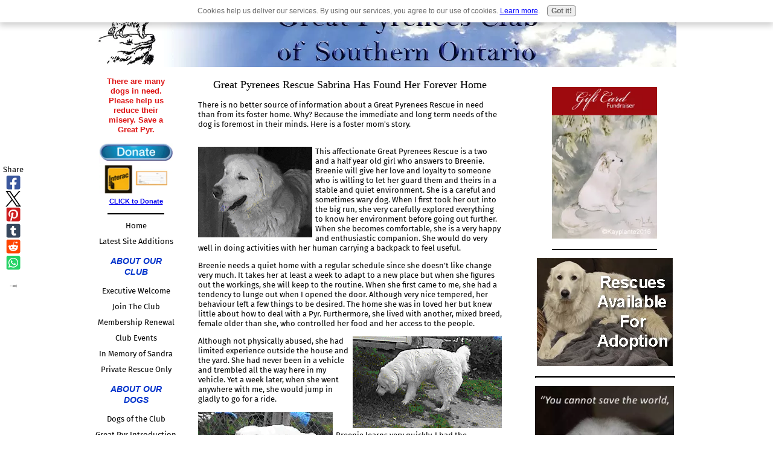

--- FILE ---
content_type: text/html; charset=UTF-8
request_url: https://www.great-pyrenees-club-of-southern-ontario.com/Great-Pyrenees-Rescue-Sabrina.html
body_size: 19315
content:
<!DOCTYPE HTML>
<html>
<head><meta http-equiv="content-type" content="text/html; charset=UTF-8"><title>Successful Great Pyrenees Rescue Story of Sabrina</title><meta name="description" content="We are delighted to share our successful Great Pyrenees Rescue Story of Sabrina.  Great Pyrenees Club of Southern Ontario has another successfully placed Great Pyr Rescue. "><link href="/sd/support-files/A.style.css.pagespeed.cf.6WY775IrNm.css" rel="stylesheet" type="text/css"><meta id="viewport" name="viewport" content="width=device-width, initial-scale=1">
<!-- start: tool_blocks.sbi_html_head -->
<link rel="canonical" href="https://www.great-pyrenees-club-of-southern-ontario.com/Great-Pyrenees-Rescue-Sabrina.html"/>
<link rel="alternate" type="application/rss+xml" title="RSS" href="https://www.great-pyrenees-club-of-southern-ontario.com/great-pyrenees.xml">
<meta property="og:title" content="Successful Great Pyrenees Rescue Story of Sabrina"/>
<meta property="og:description" content="We are delighted to share our successful Great Pyrenees Rescue Story of Sabrina.  Great Pyrenees Club of Southern Ontario has another successfully placed Great Pyr Rescue. "/>
<meta property="og:type" content="article"/>
<meta property="og:url" content="https://www.great-pyrenees-club-of-southern-ontario.com/Great-Pyrenees-Rescue-Sabrina.html"/>
<!-- SD -->
<link rel="stylesheet" type="text/css" href="/fonts/fira-sans/A.400.css.pagespeed.cf.OFvw_DryeW.css">
<link rel="stylesheet" type="text/css" href="/fonts/A.rufina,,_400.css+fira-sans,,_400-italic.css+fira-sans,,_700-italic.css+fira-sans,,_700.css+rufina,,_700.css,Mcc.Uyf9bMcg7E.css.pagespeed.cf.AR_-QeUj-b.css"/>
<script>var https_page=0</script>
<script src="https://www.great-pyrenees-club-of-southern-ontario.com/sd/support-files/gdprcookie.js.pagespeed.jm.LyJeXqoTyT.js" async defer></script><!-- end: tool_blocks.sbi_html_head -->
<!-- start: shared_blocks.80753459#end-of-head -->
<!-- Google Analytics code immediately follows this comment -->
<script>var gaJsHost=(("https:"==document.location.protocol)?"https://ssl.":"http://www.");document.write(unescape("%3Cscript src='"+gaJsHost+"google-analytics.com/ga.js' type='text/javascript'%3E%3C/script%3E"));</script>
<script>try{var pageTracker=_gat._getTracker("UA-13225484-1");pageTracker._trackPageview();}catch(err){}</script>
<!-- End of Google Analytics code -->
<!-- end: shared_blocks.80753459#end-of-head -->
<script>var FIX=FIX||{};FIX.designMode="legacy";</script><script>var MOBILE=MOBILE||{};MOBILE.enabled=true;</script><script>var MOBILE=MOBILE||{};MOBILE.viewMode="full";MOBILE.deviceType="other";MOBILE.userAgent="";if(typeof mobileSandBox!=='undefined'){MOBILE.enabled=true;}MOBILE.hasCookie=function(key,value){var regexp=new RegExp(key+'='+value);return regexp.test(document.cookie);};MOBILE.overwriteViewport=function(){var viewport=document.querySelector("#viewport");if(viewport){viewport.content='';}};MOBILE.checkIfMobile=function(){if(!MOBILE.enabled){MOBILE.enabled=/mobileTrial=1/.test(document.cookie);}MOBILE.userAgent=navigator.userAgent;var androidMobile=(/Android/i.test(MOBILE.userAgent)&&(/Mobile/i.test(MOBILE.userAgent)));if(androidMobile){if((screen.width>1000)&&(screen.height>550)){androidMobile=false;}}if(MOBILE.enabled&&((/iPhone|iPod|BlackBerry/i.test(MOBILE.userAgent)&&(!/iPad/i.test(MOBILE.userAgent)))||androidMobile)){MOBILE.deviceType="mobile";document.documentElement.className+=" m";if(MOBILE.hasCookie("fullView",'true')){document.documentElement.className+=" fullView";MOBILE.viewMode="full";MOBILE.overwriteViewport();}else{document.documentElement.className+=" mobile";MOBILE.viewMode="mobile";}if(MOBILE.userAgent.match(/Android 2/i)){document.documentElement.className+=" android2";}}else{MOBILE.overwriteViewport();}};MOBILE.viewportWidth=function(){var viewportWidth;if(typeof window.innerWidth!="undefined"){viewportWidth=window.innerWidth;}else if(typeof document.documentElement!="undefined"&&typeof document.documentElement.offsetWidth!="undefined"&&document.documentElement.offsetWidth!=0){viewportWidth=document.documentElement.offsetWidth;}else{viewportWidth=document.getElementsByTagName('body')[0].offsetWidth;}return viewportWidth;};MOBILE.destroyAd=function(slot){var ins=document.getElementsByTagName("ins");for(var i=0,insLen=ins.length;i<insLen;i++){var elem=ins[i];if(elem.getAttribute("data-ad-slot")==slot){var parent=elem.parentNode;parent.removeChild(elem);break;}}if(!elem){throw new Error("INS tag with data-ad-slot value "+slot+" is absent in the code");}};MOBILE.updateValues=function(client,slot,width,height){var ins=document.getElementsByTagName("ins");for(var i=0,insLen=ins.length;i<insLen;i++){var elem=ins[i];if(/adsbygoogle/.test(elem.className)){break;}}if(!elem){throw new Error("INS tag with class name 'adsbygoogle' is absent in the code");}elem.style.width=width+'px';elem.style.height=height+'px';elem.setAttribute('data-ad-client',client);elem.setAttribute('data-ad-slot',slot);};MOBILE.checkIfMobile();if(typeof mobileSandBox!=='undefined'){MOBILE.enabled=true;}MOBILE.hasCookie=function(key,value){var regexp=new RegExp(key+'='+value);return regexp.test(document.cookie);};MOBILE.overwriteViewport=function(){var viewport=document.querySelector("#viewport");if(viewport){viewport.content='';}};MOBILE.checkIfMobile=function(){if(!MOBILE.enabled){MOBILE.enabled=/mobileTrial=1/.test(document.cookie);}MOBILE.userAgent=navigator.userAgent;var androidMobile=(/Android/i.test(MOBILE.userAgent)&&(/Mobile/i.test(MOBILE.userAgent)));if(androidMobile){if((screen.width>1000)&&(screen.height>550)){androidMobile=false;}}if(MOBILE.enabled&&((/iPhone|iPod|BlackBerry/i.test(MOBILE.userAgent)&&(!/iPad/i.test(MOBILE.userAgent)))||androidMobile)){MOBILE.deviceType="mobile";document.documentElement.className+=" m";if(MOBILE.hasCookie("fullView",'true')){document.documentElement.className+=" fullView";MOBILE.viewMode="full";MOBILE.overwriteViewport();}else{document.documentElement.className+=" mobile";MOBILE.viewMode="mobile";}if(MOBILE.userAgent.match(/Android 2/i)){document.documentElement.className+=" android2";}}else{MOBILE.overwriteViewport();}};MOBILE.viewportWidth=function(){var viewportWidth;if(typeof window.innerWidth!="undefined"){viewportWidth=window.innerWidth;}else if(typeof document.documentElement!="undefined"&&typeof document.documentElement.offsetWidth!="undefined"&&document.documentElement.offsetWidth!=0){viewportWidth=document.documentElement.offsetWidth;}else{viewportWidth=document.getElementsByTagName('body')[0].offsetWidth;}return viewportWidth;};MOBILE.destroyAd=function(slot){var ins=document.getElementsByTagName("ins");for(var i=0,insLen=ins.length;i<insLen;i++){var elem=ins[i];if(elem.getAttribute("data-ad-slot")==slot){var parent=elem.parentNode;parent.removeChild(elem);break;}}if(!elem){throw new Error("INS tag with data-ad-slot value "+slot+" is absent in the code");}};MOBILE.updateValues=function(client,slot,width,height){var ins=document.getElementsByTagName("ins");for(var i=0,insLen=ins.length;i<insLen;i++){var elem=ins[i];if(/adsbygoogle/.test(elem.className)){break;}}if(!elem){throw new Error("INS tag with class name 'adsbygoogle' is absent in the code");}elem.style.width=width+'px';elem.style.height=height+'px';elem.setAttribute('data-ad-client',client);elem.setAttribute('data-ad-slot',slot);};MOBILE.checkIfMobile();</script></head>
<body>
<div id="PageWrapper">
<div id="Header">
<div class="Liner">
<!-- start: shared_blocks.80753428#top-of-header -->
<!-- end: shared_blocks.80753428#top-of-header -->
<!-- start: shared_blocks.80753354#bottom-of-header -->
<!-- end: shared_blocks.80753354#bottom-of-header -->
</div><!-- end Liner -->
</div><!-- end Header -->
<div id="ContentWrapper">
<div id="ContentColumn">
<div class="Liner">
<!-- start: shared_blocks.80753342#above-h1 -->
<!-- end: shared_blocks.80753342#above-h1 -->
<h2 style="text-align: center">Great Pyrenees Rescue Sabrina Has Found Her Forever Home</h2>
<!-- start: shared_blocks.80753470#below-h1 -->
<!-- end: shared_blocks.80753470#below-h1 -->
<p>There is no better source of information about a Great Pyrenees Rescue in need than from its foster home. Why? Because the immediate and long term needs of the dog is foremost in their minds. Here is a foster mom's story.
<br clear="all"><br clear="all">
<!-- start: shared_blocks.80753455#below-paragraph-1 --><!-- end: shared_blocks.80753455#below-paragraph-1 -->
<div class="ImageBlock ImageBlockLeft"><img src="https://www.great-pyrenees-club-of-southern-ontario.com/images/xSabrina-1.gif.pagespeed.ic.p0kAgeHsEU.webp" width="189" height="150" alt="Great Pyrenees Dog" title="Great Pyrenees Dog" data-pin-media="https://www.great-pyrenees-club-of-southern-ontario.com/images/Sabrina-1.gif" style="width: 189px; height: auto"></div>
<p>This affectionate Great Pyrenees Rescue is a two and a half year old girl who answers to Breenie. Breenie will give her love and loyalty to someone who is willing to let her guard them and theirs in a stable and quiet environment. She is a careful and sometimes wary dog. When I first took her out into the big run, she very carefully explored everything to know her environment before going out further. When she becomes comfortable, she is a very happy and enthusiastic companion. She would do very well in doing activities with her human carrying a backpack to feel useful.
</p><p>Breenie needs a quiet home with a regular schedule since she doesn’t like change very much. It takes her at least a week to adapt to a new place but when she figures out the workings, she will keep to the routine. When she first came to me, she had a tendency to lunge out when I opened the door. Although very nice tempered, her behaviour left a few things to be desired. The home she was in loved her but knew little about how to deal with a Pyr. Furthermore, she lived with another, mixed breed, female older than she, who controlled her food and her access to the people.
<div class="ImageBlock ImageBlockRight"><img src="https://www.great-pyrenees-club-of-southern-ontario.com/images/xSabrina-2.gif.pagespeed.ic.iZ_zqEKK5x.webp" width="247" height="152" alt="Great Pyr Rescue" title="Great Pyr Rescue" data-pin-media="https://www.great-pyrenees-club-of-southern-ontario.com/images/Sabrina-2.gif" style="width: 247px; height: auto"></div>
<p>Although not physically abused, she had limited experience outside the house and the yard. She had never been in a vehicle and trembled all the way here in my vehicle. Yet a week later, when she went anywhere with me, she would jump in gladly to go for a ride.
<div class="ImageBlock ImageBlockLeft"><img src="https://www.great-pyrenees-club-of-southern-ontario.com/images/xSabrina-3.gif.pagespeed.ic.M1qY6SkN1V.webp" width="223" height="155" alt="Great Pyrenees Rescue" title="Great Pyrenees Rescue" data-pin-media="https://www.great-pyrenees-club-of-southern-ontario.com/images/Sabrina-3.gif" style="width: 223px; height: auto"></div>
<p>Breenie learns very quickly. I had the impression that she was reliving her “adolescent” stage at an accelerated pace.
</p><p>The first days, when I opened the door, she would lunge through. I insisted she sit before I opened the door and three days later, she would walk through, on the leash, although still very quickly, as if she expected the door to close before she could get through.
</p><p>The first days also, I had to hand feed her as she would not touch food as if she didn’t know that she had the right, even though she had her own space and her own food bowl. Three days later, she would wait for me to fill it and enthusiastically dig in to the chicken kibble, the ground raw chicken, or even a bone to gnaw.
<div class="ImageBlock ImageBlockRight"><img src="https://www.great-pyrenees-club-of-southern-ontario.com/images/xSabrina-4.gif.pagespeed.ic.mUPQbrMTOk.webp" width="209" height="153" alt="Great Pyrenees Rescue Dog" title="Great Pyrenees Rescue Dog" data-pin-media="https://www.great-pyrenees-club-of-southern-ontario.com/images/Sabrina-4.gif" style="width: 209px; height: auto"></div>
<p>Although walking on a leash was somewhat slower learning and she still has to be reminded that she shouldn’t be pulling. I used a prong collar for a week with her to make sure she understood the basics of walking on a leash. (I do not recommend this unless you have already some experience with it. It should only be on the dog the duration of the lesson.)
</p><p>Breenie doesn’t socialise with other dogs very much. She played with my year-old male but would avoid the older dogs. It seems that her experience with the dog where she had lived has taught her to stay out of their way. Although she is not aggressive in any way, she probably would be better in a firm, loving, adult environment.
<div class="ImageBlock ImageBlockLeft"><img src="https://www.great-pyrenees-club-of-southern-ontario.com/images/xSabrina-5.gif.pagespeed.ic.kuAV1-ckl8.webp" width="196" height="168" alt="Great Pyrenees Rescue" title="Great Pyrenees Rescue" data-pin-media="https://www.great-pyrenees-club-of-southern-ontario.com/images/Sabrina-5.gif" style="width: 196px; height: auto"></div>
<p>Sabrina is a beautiful Great Pyrenees Rescue. In the hands of a compassionate and firm companion she will learn the bond of trust that will make her a complete and balanced dog. All she needs is an understanding owner.
</p><p>We are happy to report that our Great Pyrenees Rescue, Breenie has found a new forever home where she is loved and has settled in very nicely.
</p><p>Would you like to help us? You can <B>use your Credit Card or Paypal to make a donation</B> to support our rescue work. All donations are greatly appreciated… no matter how small. You can be assured that every penny goes to support our rescued Great Pyrs.
</p><p>
</p><p>
<form action="https://www.paypal.com/cgi-bin/webscr" method="post">
<input type="hidden" name="cmd" value="_s-xclick">
<input type="hidden" name="hosted_button_id" value="9532094">
<input type="image" src="https://www.paypal.com/en_US/i/btn/btn_donateCC_LG.gif" border="0" name="submit" alt="PayPal - The safer, easier way to pay online!">
<img alt="" border="0" src="https://www.paypal.com/en_US/i/scr/pixel.gif" width="1" height="1">
</form>
</p>
<p>
</p><p><span style="font-size: 70%">Your Payment is Secure!</span>
<br clear="all"><br clear="all"><a href="https://www.great-pyrenees-club-of-southern-ontario.com/dog-adoption.html#successful-rescues" onclick="return FIX.track(this);">Why not check out another successful Great Pyrenees Rescue Story.</a>
<!-- start: shared_blocks.80753451#above-socialize-it -->
<!-- end: shared_blocks.80753451#above-socialize-it -->
<!-- start: tool_blocks.faceit_comment -->
<!-- end: tool_blocks.faceit_comment -->
<!-- start: shared_blocks.80753350#socialize-it -->
<hr style="width:100%;height:1px;margin-left:0px;text-align:left;">
<!-- start: tool_blocks.social_sharing -->
<div class="SocialShare SocialShareSticky SocialShareStickyLeft"><label>Share</label><a href="#" rel="noopener noreferrer" onclick="window.open('https://www.facebook.com/sharer.php?u='+ encodeURIComponent(document.location.href) +'&t=' + encodeURIComponent(document.title), 'sharer','toolbar=0,status=0,width=700,height=500,resizable=yes,scrollbars=yes');return false;" target="_blank" class="socialIcon facebook"><svg width="20" height="20" aria-hidden="true" focusable="false" data-prefix="fab" data-icon="facebook-square" role="img" xmlns="http://www.w3.org/2000/svg" viewBox="0 0 448 512"><path fill="currentColor" d="M400 32H48A48 48 0 0 0 0 80v352a48 48 0 0 0 48 48h137.25V327.69h-63V256h63v-54.64c0-62.15 37-96.48 93.67-96.48 27.14 0 55.52 4.84 55.52 4.84v61h-31.27c-30.81 0-40.42 19.12-40.42 38.73V256h68.78l-11 71.69h-57.78V480H400a48 48 0 0 0 48-48V80a48 48 0 0 0-48-48z" class=""></path></svg><span>Facebook</span></a><a href="#" rel="noopener noreferrer" onclick="window.open('https://twitter.com/intent/tweet?text=Reading%20about%20this:%20'+encodeURIComponent(document.title)+'%20-%20' + encodeURIComponent(document.location.href), 'sharer','toolbar=0,status=0,width=700,height=500,resizable=yes,scrollbars=yes');return false;" target="_blank" class="socialIcon twitter"><svg width="20" height="20" aria-hidden="true" focusable="false" data-prefix="fab" data-icon="twitter-square" role="img" viewBox="0 0 1200 1227" fill="none" xmlns="http://www.w3.org/2000/svg"><path d="M714.163 519.284L1160.89 0H1055.03L667.137 450.887L357.328 0H0L468.492 681.821L0 1226.37H105.866L515.491 750.218L842.672 1226.37H1200L714.137 519.284H714.163ZM569.165 687.828L521.697 619.934L144.011 79.6944H306.615L611.412 515.685L658.88 583.579L1055.08 1150.3H892.476L569.165 687.854V687.828Z" fill="currentColor"></path></svg><span>X</span></a><a href="#" rel="noopener noreferrer" onclick="var script = document.createElement('script');script.setAttribute('type','text/javascript');script.setAttribute('src', 'https://assets.pinterest.com/js/pinmarklet.js');document.getElementsByTagName('head')[0].appendChild(script);return false" target="_blank" class="socialIcon pinterest"><svg width="20" height="20" aria-hidden="true" focusable="false" data-prefix="fab" data-icon="pinterest-square" role="img" xmlns="http://www.w3.org/2000/svg" viewBox="0 0 448 512"><path fill="currentColor" d="M448 80v352c0 26.5-21.5 48-48 48H154.4c9.8-16.4 22.4-40 27.4-59.3 3-11.5 15.3-58.4 15.3-58.4 8 15.3 31.4 28.2 56.3 28.2 74.1 0 127.4-68.1 127.4-152.7 0-81.1-66.2-141.8-151.4-141.8-106 0-162.2 71.1-162.2 148.6 0 36 19.2 80.8 49.8 95.1 4.7 2.2 7.1 1.2 8.2-3.3.8-3.4 5-20.1 6.8-27.8.6-2.5.3-4.6-1.7-7-10.1-12.3-18.3-34.9-18.3-56 0-54.2 41-106.6 110.9-106.6 60.3 0 102.6 41.1 102.6 99.9 0 66.4-33.5 112.4-77.2 112.4-24.1 0-42.1-19.9-36.4-44.4 6.9-29.2 20.3-60.7 20.3-81.8 0-53-75.5-45.7-75.5 25 0 21.7 7.3 36.5 7.3 36.5-31.4 132.8-36.1 134.5-29.6 192.6l2.2.8H48c-26.5 0-48-21.5-48-48V80c0-26.5 21.5-48 48-48h352c26.5 0 48 21.5 48 48z" class=""></path></svg><span>Pinterest</span></a><a href="#" rel="noopener noreferrer" onclick="window.open('https://www.tumblr.com/share/link?url='+ encodeURIComponent(document.location.href) + '&name='+ encodeURIComponent(document.title), 'sharer','toolbar=0,status=0,width=700,height=500,resizable=yes,scrollbars=yes');return false;" target="_blank" class="socialIcon tumblr"><svg width="20" height="20" aria-hidden="true" focusable="false" data-prefix="fab" data-icon="tumblr-square" role="img" xmlns="http://www.w3.org/2000/svg" viewBox="0 0 448 512"><path fill="currentColor" d="M400 32H48C21.5 32 0 53.5 0 80v352c0 26.5 21.5 48 48 48h352c26.5 0 48-21.5 48-48V80c0-26.5-21.5-48-48-48zm-82.3 364.2c-8.5 9.1-31.2 19.8-60.9 19.8-75.5 0-91.9-55.5-91.9-87.9v-90h-29.7c-3.4 0-6.2-2.8-6.2-6.2v-42.5c0-4.5 2.8-8.5 7.1-10 38.8-13.7 50.9-47.5 52.7-73.2.5-6.9 4.1-10.2 10-10.2h44.3c3.4 0 6.2 2.8 6.2 6.2v72h51.9c3.4 0 6.2 2.8 6.2 6.2v51.1c0 3.4-2.8 6.2-6.2 6.2h-52.1V321c0 21.4 14.8 33.5 42.5 22.4 3-1.2 5.6-2 8-1.4 2.2.5 3.6 2.1 4.6 4.9l13.8 40.2c1 3.2 2 6.7-.3 9.1z" class=""></path></svg><span>Tumblr</span></a><a href="#" rel="noopener noreferrer" onclick="window.open('https://reddit.com/submit?url='+ encodeURIComponent(document.location.href) + '&title=' + encodeURIComponent(document.title), 'sharer','toolbar=0,status=0,width=700,height=500,resizable=yes,scrollbars=yes');return false;" target="_blank" class="socialIcon reddit"><svg width="20" height="20" aria-hidden="true" focusable="false" data-prefix="fab" data-icon="reddit-square" role="img" xmlns="http://www.w3.org/2000/svg" viewBox="0 0 448 512"><path fill="currentColor" d="M283.2 345.5c2.7 2.7 2.7 6.8 0 9.2-24.5 24.5-93.8 24.6-118.4 0-2.7-2.4-2.7-6.5 0-9.2 2.4-2.4 6.5-2.4 8.9 0 18.7 19.2 81 19.6 100.5 0 2.4-2.3 6.6-2.3 9 0zm-91.3-53.8c0-14.9-11.9-26.8-26.5-26.8-14.9 0-26.8 11.9-26.8 26.8 0 14.6 11.9 26.5 26.8 26.5 14.6 0 26.5-11.9 26.5-26.5zm90.7-26.8c-14.6 0-26.5 11.9-26.5 26.8 0 14.6 11.9 26.5 26.5 26.5 14.9 0 26.8-11.9 26.8-26.5 0-14.9-11.9-26.8-26.8-26.8zM448 80v352c0 26.5-21.5 48-48 48H48c-26.5 0-48-21.5-48-48V80c0-26.5 21.5-48 48-48h352c26.5 0 48 21.5 48 48zm-99.7 140.6c-10.1 0-19 4.2-25.6 10.7-24.1-16.7-56.5-27.4-92.5-28.6l18.7-84.2 59.5 13.4c0 14.6 11.9 26.5 26.5 26.5 14.9 0 26.8-12.2 26.8-26.8 0-14.6-11.9-26.8-26.8-26.8-10.4 0-19.3 6.2-23.8 14.9l-65.7-14.6c-3.3-.9-6.5 1.5-7.4 4.8l-20.5 92.8c-35.7 1.5-67.8 12.2-91.9 28.9-6.5-6.8-15.8-11-25.9-11-37.5 0-49.8 50.4-15.5 67.5-1.2 5.4-1.8 11-1.8 16.7 0 56.5 63.7 102.3 141.9 102.3 78.5 0 142.2-45.8 142.2-102.3 0-5.7-.6-11.6-2.1-17 33.6-17.2 21.2-67.2-16.1-67.2z" class=""></path></svg><span>Reddit</span></a><a href="#" rel="noopener noreferrer" onclick="window.open('https://api.whatsapp.com/send?text='+encodeURIComponent(document.location.href), 'sharer','toolbar=0,status=0,width=700,height=500,resizable=yes,scrollbars=yes');return false;" target="_blank" class="socialIcon whatsapp"><svg width="20" height="20" aria-hidden="true" focusable="false" data-prefix="fab" data-icon="whatsapp-square" role="img" xmlns="http://www.w3.org/2000/svg" viewBox="0 0 448 512"><path fill="currentColor" d="M224 122.8c-72.7 0-131.8 59.1-131.9 131.8 0 24.9 7 49.2 20.2 70.1l3.1 5-13.3 48.6 49.9-13.1 4.8 2.9c20.2 12 43.4 18.4 67.1 18.4h.1c72.6 0 133.3-59.1 133.3-131.8 0-35.2-15.2-68.3-40.1-93.2-25-25-58-38.7-93.2-38.7zm77.5 188.4c-3.3 9.3-19.1 17.7-26.7 18.8-12.6 1.9-22.4.9-47.5-9.9-39.7-17.2-65.7-57.2-67.7-59.8-2-2.6-16.2-21.5-16.2-41s10.2-29.1 13.9-33.1c3.6-4 7.9-5 10.6-5 2.6 0 5.3 0 7.6.1 2.4.1 5.7-.9 8.9 6.8 3.3 7.9 11.2 27.4 12.2 29.4s1.7 4.3.3 6.9c-7.6 15.2-15.7 14.6-11.6 21.6 15.3 26.3 30.6 35.4 53.9 47.1 4 2 6.3 1.7 8.6-1 2.3-2.6 9.9-11.6 12.5-15.5 2.6-4 5.3-3.3 8.9-2 3.6 1.3 23.1 10.9 27.1 12.9s6.6 3 7.6 4.6c.9 1.9.9 9.9-2.4 19.1zM400 32H48C21.5 32 0 53.5 0 80v352c0 26.5 21.5 48 48 48h352c26.5 0 48-21.5 48-48V80c0-26.5-21.5-48-48-48zM223.9 413.2c-26.6 0-52.7-6.7-75.8-19.3L64 416l22.5-82.2c-13.9-24-21.2-51.3-21.2-79.3C65.4 167.1 136.5 96 223.9 96c42.4 0 82.2 16.5 112.2 46.5 29.9 30 47.9 69.8 47.9 112.2 0 87.4-72.7 158.5-160.1 158.5z" class=""></path></svg><span>WhatsApp</span></a><a href="#" title="Show / Hide" onclick="this.parentNode.classList.toggle('hidden'); return false;"><img class="hideButton" alt="Show / Hide" src="[data-uri]"></a></div>
<!-- end: tool_blocks.social_sharing -->
<hr style="width:100%;height:1px;margin-left:0px;text-align:left;">
<!-- end: shared_blocks.80753350#socialize-it -->
<!-- start: shared_blocks.80753391#below-socialize-it --><!-- end: shared_blocks.80753391#below-socialize-it -->
</div><!-- end Liner -->
</div><!-- end ContentColumn -->
</div><!-- end ContentWrapper -->
<div id="NavColumn">
<div class="Liner">
<!-- start: shared_blocks.80753474#top-of-nav-column -->
<!-- start: shared_blocks.224669669#BB2-Top-Left-Col-2 -->
<p style="text-align: center;"><span style="color: rgb(222, 24, 24);"><b>There are many dogs in need. Please help us reduce their misery. Save a Great Pyr.</b></span><br/></p>
<div class="ImageBlock ImageBlockCenter"><a href="https://www.great-pyrenees-club-of-southern-ontario.com/Payments.html" title="Go to Payments Page"><img src="https://www.great-pyrenees-club-of-southern-ontario.com/images/xInteract-Logo-0.75in.png.pagespeed.ic.xWhoaKmZIh.webp" width="225" height="159" data-pin-media="https://www.great-pyrenees-club-of-southern-ontario.com/images/Interact-Logo-0.75in.png" style="width: 225px; height: auto"><span class="Caption CaptionCenter" style="max-width:225px">CLICK to Donate</span></a></div>
<hr>
<!-- end: shared_blocks.224669669#BB2-Top-Left-Col-2 -->
<!-- end: shared_blocks.80753474#top-of-nav-column -->
<!-- start: shared_blocks.80753462#navigation -->
<!-- start: tool_blocks.navbar --><div class="Navigation"><ul><li class=""><a href="/">Home</a></li><li class=""><a href="/great-pyrenees-blog.html">Latest Site Additions</a></li><li><h3>ABOUT OUR CLUB</h3><ul><li class=""><a href="/gpcso.html">Executive Welcome</a></li><li class=""><a href="/the-Great-Pyrenees.html">Join The Club</a></li><li class=""><a href="/Membership-Renewal.html">Membership Renewal</a></li><li class=""><a href="/GPCSO-Events.html">Club Events</a></li><li class=""><a href="/sandra-young.html">In Memory of Sandra</a></li><li class=""><a href="/Private-Rescue-only.html">Private Rescue Only</a></li></ul></li><li><h3>ABOUT OUR DOGS</h3><ul><li class=""><a href="/great-pyrenees-pictures.html">Dogs of the Club</a></li><li class=""><a href="/Great-Pyrenees.html">Great Pyr Introduction</a></li><li class=""><a href="/Great-Pyrenees-Breed-Standard.html">The Breed Standard</a></li><li class=""><a href="/dog-behaviour.html">Great Pyr Behaviour</a></li><li class=""><a href="/Great-Pyrenees-Temperament.html">Pyr Temperament</a></li><li class=""><a href="/great_pyrenees.html">Great Pyr Guardianship</a></li><li class=""><a href="/bestdogsforchildren.html">Dogs and Children</a></li><li class=""><a href="/oldestgreatpyr.html">The Oldest Pyr?</a></li><li class=""><a href="/livestock-guardian-dogs.html">Working Great Pyrs</a></li><li class=""><a href="/livestock-guardian-dogs-2.html">Working Pyrs Part 2</a></li><li class=""><a href="/big-dogs.html">Take The Pyr Exam</a></li></ul></li><li><h3>SERVICES FOR YOU</h3><ul><li class=""><a href="/contact-great-pyrenees-club.html">Contact Us</a></li><li class=""><a href="/Great-Pyrenees-rescue.html">Great Pyr Rescue</a></li><li class=""><a href="/foster-a-pyr.html">Foster a Pyr</a></li><li class=""><a href="/Pet-Tag-ID-and-Bling-Fundraiser.html">Pet ID Fundraiser</a></li><li class=""><a href="/dog-adoption.html">Happy Tails</a></li><li class=""><a href="/TheRainbowBridge.html">Rainbow Bridge</a></li><li class=""><a href="/great-pyrenees-breeders.html">About Breeders</a></li><li class=""><a href="/Great-Pyrenees-Puppies-for-sale.html">Puppies Available</a></li><li class=""><a href="/Great-Pyrenees-Stories.html">Share Your Pyr Stories</a></li><li class=""><a href="/great-pyrenees-questions.html">Great Pyr Questions</a></li><li class=""><a href="/Great-Pyrenees-books.html">Resources</a></li><li class=""><a href="/Santa-Buddies.html">Santa Buddies</a></li></ul></li><li class=""><a href="/promoteyourbusiness.html">About This Site</a></li><li class=""><a href="/privacy-policy.html">Privacy Policy</a></li></ul></div>
<!-- end: tool_blocks.navbar -->
<!-- end: shared_blocks.80753462#navigation -->
<!-- start: tool_blocks.rssit -->
<div class="RSSbox">
<div class="questionMark">[<a href="https://www.great-pyrenees-club-of-southern-ontario.com/help/rss.html" onclick="javascript:window.open('https://www.great-pyrenees-club-of-southern-ontario.com/help/rss.html','help','resizable,status,scrollbars,width=600,height=500');return false;"><span style="font-size:110%;">?</span></a>]Subscribe To This Site</div>
<ul>
<li>
<a href="https://www.great-pyrenees-club-of-southern-ontario.com/great-pyrenees.xml" target="new"><img style="padding-top:2px;" src="[data-uri]" alt="XML RSS"></a>
</li><li><a href="https://feedly.com/i/subscription/feed/https://www.great-pyrenees-club-of-southern-ontario.com/great-pyrenees.xml" target="new" rel="nofollow"><img src="[data-uri]" alt="follow us in feedly"></a></li><li><a href="https://add.my.yahoo.com/rss?url=https://www.great-pyrenees-club-of-southern-ontario.com/great-pyrenees.xml" target="new" rel="nofollow"><img src="[data-uri]" alt="Add to My Yahoo!"></a></li><li><a href="https://my.msn.com/addtomymsn.aspx?id=rss&amp;ut=https://www.great-pyrenees-club-of-southern-ontario.com/great-pyrenees.xml" target="new" rel="nofollow"><img src="[data-uri]" alt="Add to My MSN"></a></li><li><a href="https://www.bloglines.com/sub/https://www.great-pyrenees-club-of-southern-ontario.com/great-pyrenees.xml" target="new" rel="nofollow"><img src="[data-uri]" alt="Subscribe with Bloglines"></a></li></ul>
</div><!-- end: tool_blocks.rssit -->
<!-- start: shared_blocks.80753493#bottom-of-nav-column -->
<!-- end: shared_blocks.80753493#bottom-of-nav-column -->
</div><!-- end Liner -->
</div><!-- end NavColumn -->
<div id="ExtraColumn">
<div class="Liner">
<!-- start: shared_blocks.80753358#top-extra-default -->
<!-- end: shared_blocks.80753358#top-extra-default -->
<!-- start: shared_blocks.80753467#extra-default-nav -->
<!-- start: shared_blocks.187919970#BB2-Rt-Col -->
<div class="ImageBlock ImageBlockCenter"><a href="https://www.great-pyrenees-club-of-southern-ontario.com/latestfundraiser.html" title="Go to Latest Fundraiser for Great Pyrenees Club of Southern Ontario"><img src="https://www.great-pyrenees-club-of-southern-ontario.com/images/xChristmas2016-ThumbW.jpg.pagespeed.ic.HphZucqMuJ.webp" width="174" height="250.901785714286" data-pin-media="https://www.great-pyrenees-club-of-southern-ontario.com/images/Christmas2016-ThumbW.jpg" style="width: 174px; height: auto"></a></div>
<hr>
<div class="ImageBlock ImageBlockCenter"><a href="https://www.great-pyrenees-club-of-southern-ontario.com/Great-Pyrenees-rescue.html#available-rescues" onclick="return FIX.track(this);"><img src="https://www.great-pyrenees-club-of-southern-ontario.com/images/xAlice-Col-3-1.gif.pagespeed.ic.uyX07Q1X01.webp" width="225" height="179" data-pin-media="https://www.great-pyrenees-club-of-southern-ontario.com/images/Alice-Col-3-1.gif" style="width: 225px; height: auto"></a></div>
<hr style="width:100%;height:1px;margin-left:0px;text-align:left;">
<div class="ImageBlock ImageBlockCenter"><a href="https://www.great-pyrenees-club-of-southern-ontario.com/foster-a-pyr.html" title="Go to Foster a Pyr"><img src="https://www.great-pyrenees-club-of-southern-ontario.com/images/xGus-Rescue-graphic-1-web.jpg.pagespeed.ic.axVhj9r_MQ.webp" width="500" height="747" data-pin-media="https://www.great-pyrenees-club-of-southern-ontario.com/images/Gus-Rescue-graphic-1-web.jpg" style="width: 500px; height: auto"><span class="Caption CaptionCenter" style="max-width:500px">CLICK TO FOSTER A PYR</span></a><div class="pinit">
<a data-pin-do="buttonPin" data-pin-count="beside" data-pin-save="true" href="https://pinterest.com/pin/create/button/?url=http%3A%2F%2Fwww.great-pyrenees-club-of-southern-ontario.com%2FGreat-Pyrenees-Rescue-Sabrina.html&media=https%3A%2F%2Fwww.great-pyrenees-club-of-southern-ontario.com%2Fimages%2FGus-Rescue-graphic-1-web.jpg&description=Great%20Pyrenees%20Rescue%20is%20looking%20for%20good%20foster%20homes.%20%20Are%20you%20available%3F"></a>
</div></div>
<hr>
<div class="ImageBlock ImageBlockCenter"><a href="https://www.great-pyrenees-club-of-southern-ontario.com/support-files/open-letter-to-sheep-farmers-of-ontario.pdf" target="_blank"><img src="https://www.great-pyrenees-club-of-southern-ontario.com/images/xOpen-Letter-Icon.jpg.pagespeed.ic.Ud6zMduob8.webp" width="224" height="266" data-pin-media="https://www.great-pyrenees-club-of-southern-ontario.com/images/Open-Letter-Icon.jpg" style="width: 224px; height: auto"><span class="Caption CaptionCenter" style="max-width:224px">PLEASE CLICK THE IMAGE</span></a></div>
<!-- start: tool_blocks.whatsnew.[base64] -->
<div class="WhatsNew WhatsNewCenter" style="width: 100%">
<h2><a href="https://www.great-pyrenees-club-of-southern-ontario.com/great-pyrenees-blog.html">Breaking News</a></h2><div class="WhatsNew-subscribe">
<img loading="lazy" class="WhatsNew-icon" src="[data-uri]" alt="RSS"/>
<ul>
<li>
<a href="https://www.great-pyrenees-club-of-southern-ontario.com/great-pyrenees.xml">
<img loading="lazy" src="[data-uri]" alt="XML RSS"/>
</a>
</li> <li>
<a href="https://feedly.com/i/subscription/feed/https://www.great-pyrenees-club-of-southern-ontario.com/great-pyrenees.xml" target="new" rel="nofollow">
<img loading="lazy" src="[data-uri]" alt="follow us in feedly"/>
</a>
</li> <li>
<a href="https://add.my.yahoo.com/rss?url=https://www.great-pyrenees-club-of-southern-ontario.com/great-pyrenees.xml" target="new" rel="nofollow">
<img loading="lazy" src="[data-uri]" alt="Add to My Yahoo!"/>
</a>
</li> </ul>
</div><ol>
<li>
<h3><a href="https://www.great-pyrenees-club-of-southern-ontario.com/courtesy-post-sarge.html">Courtesy Post - Sarge</a></h3><p class="WhatsNew-time"><abbr title="2026-01-20T13:13:32-0500">Jan 20, 26 01:13 PM</abbr></p><div class="blogItThumbnail"><a href="https://www.great-pyrenees-club-of-southern-ontario.com/courtesy-post-sarge.html"><img class="blogItThumbnail" src="/image-thumbnails/courtesy-post-sarge-21973210.jpg/default.webp" alt="" style="width:150px;height:178.571428571429px" width="150" height="178.571428571429"></a></div><div class="WhatsNew-content">*STAYING IN THE FAMILY* Courtesy Post - Sarge Location: Mount Albert, Ontario DoB: Unknown 2023 Required: He is comfortable around livestock, but</div><p class="WhatsNew-more"><a href="/courtesy-post-sarge.html">Read More</a></p></li>
<li>
<h3><a href="https://www.great-pyrenees-club-of-southern-ontario.com/hardy.html">Hardy</a></h3><p class="WhatsNew-time"><abbr title="2025-12-26T18:23:23-0500">Dec 26, 25 06:23 PM</abbr></p><div class="blogItThumbnail"><a href="https://www.great-pyrenees-club-of-southern-ontario.com/hardy.html"><img class="blogItThumbnail" src="/image-thumbnails/hardy-21971636.jpg/xdefault.webp.pagespeed.ic.feb4GxjoR8.webp" alt="" style="width:150px;height:200px" width="150" height="200"></a></div><div class="WhatsNew-content">Hardy Location: Acton, ON DOB: Approx. January 2025 (we think he is older though) Single-family home required. Minimum 5-foot securely fenced yard.</div><p class="WhatsNew-more"><a href="/hardy.html">Read More</a></p></li>
<li>
<h3><a href="https://www.great-pyrenees-club-of-southern-ontario.com/bo.html">Bo</a></h3><p class="WhatsNew-time"><abbr title="2025-12-12T14:22:39-0500">Dec 12, 25 02:22 PM</abbr></p><div class="blogItThumbnail"><a href="https://www.great-pyrenees-club-of-southern-ontario.com/bo.html"><img class="blogItThumbnail" src="/image-thumbnails/bo-21971561.jpg/xdefault.webp.pagespeed.ic.8Mztzd8TxW.webp" alt="" style="width:150px;height:135.375px" width="150" height="135.375"></a></div><div class="WhatsNew-content">*ON HOLD* DOB: late Sept 2023 (don’t know for sure) rescued Dec 2023 Location: Acton, Ontario Name: Bo Single dwelling home with a securely fenced</div><p class="WhatsNew-more"><a href="/bo.html">Read More</a></p></li>
<li>
<h3><a href="https://www.great-pyrenees-club-of-southern-ontario.com/ronnie.html">Ronnie</a></h3><p class="WhatsNew-time"><abbr title="2025-11-22T06:20:11-0500">Nov 22, 25 06:20 AM</abbr></p><div class="WhatsNew-content">*Adopted* Location: Acton, ON DOB: 9-years-old This big sweetheart went to foster and was soon adopted before we got him posted. From the shelter:</div><p class="WhatsNew-more"><a href="/ronnie.html">Read More</a></p></li>
<li>
<h3><a href="https://www.great-pyrenees-club-of-southern-ontario.com/lola.html">Lola</a></h3><p class="WhatsNew-time"><abbr title="2025-11-19T12:01:05-0500">Nov 19, 25 12:01 PM</abbr></p><div class="blogItThumbnail"><a href="https://www.great-pyrenees-club-of-southern-ontario.com/lola.html"><img class="blogItThumbnail" src="/image-thumbnails/lola-21970875.jpg/xdefault.webp.pagespeed.ic.ewNttMsxbn.webp" alt="" style="width:150px;height:165.289256198347px" width="150" height="165.289256198347"></a></div><div class="WhatsNew-content">*ADOPTED* A single family dwelling and a securely fenced yard of at least 5 feet are musts. DOB approx: Februay 12, 2021 Location: Acton, Ontario This</div><p class="WhatsNew-more"><a href="/lola.html">Read More</a></p></li>
<li>
<h3><a href="https://www.great-pyrenees-club-of-southern-ontario.com/mayne.html">Mayne</a></h3><p class="WhatsNew-time"><abbr title="2025-11-07T16:04:14-0500">Nov 07, 25 04:04 PM</abbr></p><div class="blogItThumbnail"><a href="https://www.great-pyrenees-club-of-southern-ontario.com/mayne.html"><img class="blogItThumbnail" src="/image-thumbnails/mayne-21972866.jpg/xdefault.webp.pagespeed.ic.b_hTCoWNU_.webp" alt="" style="width:150px;height:130.875px" width="150" height="130.875"></a></div><div class="WhatsNew-content">*ADOPTED* (FOSTER FAIL) Mayne Location: Acton, ON DOB: August 5, 2017 (8-years-old) Single-family home required. Minimum 5-foot securely fenced yard.</div><p class="WhatsNew-more"><a href="/mayne.html">Read More</a></p></li>
<li>
<h3><a href="https://www.great-pyrenees-club-of-southern-ontario.com/courtesy-post-remi.html">Courtesy Post - Remi</a></h3><p class="WhatsNew-time"><abbr title="2025-10-17T11:09:19-0400">Oct 17, 25 11:09 AM</abbr></p><div class="blogItThumbnail"><a href="https://www.great-pyrenees-club-of-southern-ontario.com/courtesy-post-remi.html"><img class="blogItThumbnail" src="/image-thumbnails/courtesy-post-remi-21972350.jpg/xdefault.webp.pagespeed.ic.7tvt8I_iQy.webp" alt="" style="width:150px;height:238.095238095238px" width="150" height="238.095238095238"></a></div><div class="WhatsNew-content">*ADOPTED* Remi (Retriever/Pyr cross) D.o.B: Sept. 30, 2023 Location: Between Owen Sound and Port Elgin (Tara, ON) Remi was given up because of health</div><p class="WhatsNew-more"><a href="/courtesy-post-remi.html">Read More</a></p></li>
<li>
<h3><a href="https://www.great-pyrenees-club-of-southern-ontario.com/courtesy-post-virgil.html">Courtesy Post - Virgil</a></h3><p class="WhatsNew-time"><abbr title="2025-09-30T13:03:44-0400">Sep 30, 25 01:03 PM</abbr></p><div class="blogItThumbnail"><a href="https://www.great-pyrenees-club-of-southern-ontario.com/courtesy-post-virgil.html"><img class="blogItThumbnail" src="/image-thumbnails/courtesy-post-virgil-21971350.jpg/default.webp" alt="" style="width:150px;height:155.844155844156px" width="150" height="155.844155844156"></a></div><div class="WhatsNew-content">*ADOPTED* DoB of Virgil: 2021 (4.5 years old) Reason for rehoming this big white fluffy: Owner has passed away and he is presently living in an apartment.</div><p class="WhatsNew-more"><a href="/courtesy-post-virgil.html">Read More</a></p></li></ol></div><!-- end: tool_blocks.whatsnew.[base64] -->
<hr style="width:100%;height:1px;margin-left:0px;text-align:left;">
<!-- end: shared_blocks.187919970#BB2-Rt-Col -->
<!-- end: shared_blocks.80753467#extra-default-nav -->
<!-- start: shared_blocks.80753372#bottom-extra-default -->
<!-- end: shared_blocks.80753372#bottom-extra-default -->
</div><!-- end Liner-->
</div><!-- end ExtraColumn -->
<div id="Footer">
<div class="Liner">
<!-- start: shared_blocks.80753356#above-bottom-nav -->
<!-- end: shared_blocks.80753356#above-bottom-nav -->
<!-- start: shared_blocks.80753369#bottom-navigation -->
<!-- end: shared_blocks.80753369#bottom-navigation -->
<!-- start: shared_blocks.80753345#below-bottom-nav -->
<!-- end: shared_blocks.80753345#below-bottom-nav -->
<!-- start: shared_blocks.80753365#footer -->
<!-- start: tool_blocks.footer -->
<div class="page_footer_container">
<div class="page_footer_content">
<div class="page_footer_liner" style="white-space:pre-line"><hr class="page_footer_divider_above"><div class="page_footer_text">© All rights reserved. All content copyright protected 2005 - 2025
Reproduction by any means is prohibited without specific written permission</div></div>
</div><div class="powered_by_sbi_banner">
<p><a href="https://www.sitesell.com/GreatPyreneesClub.html" rel="noopener nofollow" target="_blank"><img src="[data-uri]" border="0" alt="SBI"></a><br><a href="https://www.sitesell.com/GreatPyreneesClub.html" rel="noopener nofollow" target="_blank"><strong>SBI!</strong></a></p>
</div></div>
<!-- end: tool_blocks.footer -->
<!-- end: shared_blocks.80753365#footer -->
</div><!-- end Liner -->
</div><!-- end Footer -->
</div><!-- end PageWrapper --><script src="/sd/support-files/mobile.js.pagespeed.jm.be5RhGEm5B.js"></script>
<script>MOBILE.contentColumnWidth='503px';</script>
<script src="/sd/support-files/fix.js.pagespeed.jm.3phKUrh9Pj.js"></script>
<script>FIX.doEndOfBody();MOBILE.doEndOfBody();</script>
<!-- start: tool_blocks.sbi_html_body_end -->
<script>var SS_PARAMS={pinterest_enabled:true,googleplus1_on_page:false,socializeit_onpage:false};</script><style>.g-recaptcha{display:inline-block}.recaptcha_wrapper{text-align:center}</style>
<script>if(typeof recaptcha_callbackings!=="undefined"){SS_PARAMS.recaptcha_callbackings=recaptcha_callbackings||[]};</script><script>(function(d,id){if(d.getElementById(id)){return;}var s=d.createElement('script');s.async=true;s.defer=true;s.src="/ssjs/ldr.js";s.id=id;d.getElementsByTagName('head')[0].appendChild(s);})(document,'_ss_ldr_script');</script><!-- end: tool_blocks.sbi_html_body_end -->
<!-- Generated at 14:28:25 31-Oct-2025 with custom-10-0-3col v159 -->
<script async src="/ssjs/lazyload.min.js.pagespeed.jm.GZJ6y5Iztl.js"></script>
</body>
</html>


--- FILE ---
content_type: text/css; charset=utf-8
request_url: https://www.great-pyrenees-club-of-southern-ontario.com/fonts/fira-sans/A.400.css.pagespeed.cf.OFvw_DryeW.css
body_size: 343
content:
@font-face{font-family:'Fira Sans';font-style:normal;font-display:swap;font-weight:400;src:url(./files/fira-sans-cyrillic-ext-400-normal.woff2) format('woff2') , url(./files/fira-sans-all-400-normal.woff) format('woff');unicode-range: U+0460-052F,U+1C80-1C88,U+20B4,U+2DE0-2DFF,U+A640-A69F,U+FE2E-FE2F}@font-face{font-family:'Fira Sans';font-style:normal;font-display:swap;font-weight:400;src:url(./files/fira-sans-cyrillic-400-normal.woff2) format('woff2') , url(./files/fira-sans-all-400-normal.woff) format('woff');unicode-range:U +0301 , U +0400-045F , U +0490-0491 , U +04B0-04B1 , U +2116}@font-face{font-family:'Fira Sans';font-style:normal;font-display:swap;font-weight:400;src:url(./files/fira-sans-greek-ext-400-normal.woff2) format('woff2') , url(./files/fira-sans-all-400-normal.woff) format('woff');unicode-range:U +1F00-1FFF}@font-face{font-family:'Fira Sans';font-style:normal;font-display:swap;font-weight:400;src:url(./files/fira-sans-greek-400-normal.woff2) format('woff2') , url(./files/fira-sans-all-400-normal.woff) format('woff');unicode-range:U +0370-03FF}@font-face{font-family:'Fira Sans';font-style:normal;font-display:swap;font-weight:400;src:url(./files/fira-sans-vietnamese-400-normal.woff2) format('woff2') , url(./files/fira-sans-all-400-normal.woff) format('woff');unicode-range:U +0102-0103 , U +0110-0111 , U +0128-0129 , U +0168-0169 , U +01A0-01A1 , U +01AF-01B0 , U +1EA0-1EF9 , U +20AB}@font-face{font-family:'Fira Sans';font-style:normal;font-display:swap;font-weight:400;src:url(./files/fira-sans-latin-ext-400-normal.woff2) format('woff2') , url(./files/fira-sans-all-400-normal.woff) format('woff');unicode-range: U+0100-024F,U+0259,U+1E00-1EFF,U+2020,U+20A0-20AB,U+20AD-20CF,U+2113,U+2C60-2C7F,U+A720-A7FF}@font-face{font-family:'Fira Sans';font-style:normal;font-display:swap;font-weight:400;src:url(./files/fira-sans-latin-400-normal.woff2) format('woff2') , url(./files/fira-sans-all-400-normal.woff) format('woff');unicode-range: U+0000-00FF,U+0131,U+0152-0153,U+02BB-02BC,U+02C6,U+02DA,U+02DC,U+2000-206F,U+2074,U+20AC,U+2122,U+2191,U+2193,U+2212,U+2215,U+FEFF,U+FFFD}

--- FILE ---
content_type: text/css
request_url: https://www.great-pyrenees-club-of-southern-ontario.com/fonts/A.rufina,,_400.css+fira-sans,,_400-italic.css+fira-sans,,_700-italic.css+fira-sans,,_700.css+rufina,,_700.css,Mcc.Uyf9bMcg7E.css.pagespeed.cf.AR_-QeUj-b.css
body_size: 629
content:
@font-face{font-family:'Rufina';font-style:normal;font-display:swap;font-weight:400;src:url(rufina/files/rufina-latin-ext-400-normal.woff2) format('woff2') , url(rufina/files/rufina-all-400-normal.woff) format('woff');unicode-range: U+0100-024F,U+0259,U+1E00-1EFF,U+2020,U+20A0-20AB,U+20AD-20CF,U+2113,U+2C60-2C7F,U+A720-A7FF}@font-face{font-family:'Rufina';font-style:normal;font-display:swap;font-weight:400;src:url(rufina/files/rufina-latin-400-normal.woff2) format('woff2') , url(rufina/files/rufina-all-400-normal.woff) format('woff');unicode-range: U+0000-00FF,U+0131,U+0152-0153,U+02BB-02BC,U+02C6,U+02DA,U+02DC,U+2000-206F,U+2074,U+20AC,U+2122,U+2191,U+2193,U+2212,U+2215,U+FEFF,U+FFFD}@font-face{font-family:'Fira Sans';font-style:italic;font-display:swap;font-weight:400;src:url(fira-sans/files/fira-sans-cyrillic-ext-400-italic.woff2) format('woff2') , url(fira-sans/files/fira-sans-all-400-italic.woff) format('woff');unicode-range: U+0460-052F,U+1C80-1C88,U+20B4,U+2DE0-2DFF,U+A640-A69F,U+FE2E-FE2F}@font-face{font-family:'Fira Sans';font-style:italic;font-display:swap;font-weight:400;src:url(fira-sans/files/fira-sans-cyrillic-400-italic.woff2) format('woff2') , url(fira-sans/files/fira-sans-all-400-italic.woff) format('woff');unicode-range:U +0301 , U +0400-045F , U +0490-0491 , U +04B0-04B1 , U +2116}@font-face{font-family:'Fira Sans';font-style:italic;font-display:swap;font-weight:400;src:url(fira-sans/files/fira-sans-greek-ext-400-italic.woff2) format('woff2') , url(fira-sans/files/fira-sans-all-400-italic.woff) format('woff');unicode-range:U +1F00-1FFF}@font-face{font-family:'Fira Sans';font-style:italic;font-display:swap;font-weight:400;src:url(fira-sans/files/fira-sans-greek-400-italic.woff2) format('woff2') , url(fira-sans/files/fira-sans-all-400-italic.woff) format('woff');unicode-range:U +0370-03FF}@font-face{font-family:'Fira Sans';font-style:italic;font-display:swap;font-weight:400;src:url(fira-sans/files/fira-sans-vietnamese-400-italic.woff2) format('woff2') , url(fira-sans/files/fira-sans-all-400-italic.woff) format('woff');unicode-range:U +0102-0103 , U +0110-0111 , U +0128-0129 , U +0168-0169 , U +01A0-01A1 , U +01AF-01B0 , U +1EA0-1EF9 , U +20AB}@font-face{font-family:'Fira Sans';font-style:italic;font-display:swap;font-weight:400;src:url(fira-sans/files/fira-sans-latin-ext-400-italic.woff2) format('woff2') , url(fira-sans/files/fira-sans-all-400-italic.woff) format('woff');unicode-range: U+0100-024F,U+0259,U+1E00-1EFF,U+2020,U+20A0-20AB,U+20AD-20CF,U+2113,U+2C60-2C7F,U+A720-A7FF}@font-face{font-family:'Fira Sans';font-style:italic;font-display:swap;font-weight:400;src:url(fira-sans/files/fira-sans-latin-400-italic.woff2) format('woff2') , url(fira-sans/files/fira-sans-all-400-italic.woff) format('woff');unicode-range: U+0000-00FF,U+0131,U+0152-0153,U+02BB-02BC,U+02C6,U+02DA,U+02DC,U+2000-206F,U+2074,U+20AC,U+2122,U+2191,U+2193,U+2212,U+2215,U+FEFF,U+FFFD}@font-face{font-family:'Fira Sans';font-style:italic;font-display:swap;font-weight:700;src:url(fira-sans/files/fira-sans-cyrillic-ext-700-italic.woff2) format('woff2') , url(fira-sans/files/fira-sans-all-700-italic.woff) format('woff');unicode-range: U+0460-052F,U+1C80-1C88,U+20B4,U+2DE0-2DFF,U+A640-A69F,U+FE2E-FE2F}@font-face{font-family:'Fira Sans';font-style:italic;font-display:swap;font-weight:700;src:url(fira-sans/files/fira-sans-cyrillic-700-italic.woff2) format('woff2') , url(fira-sans/files/fira-sans-all-700-italic.woff) format('woff');unicode-range:U +0301 , U +0400-045F , U +0490-0491 , U +04B0-04B1 , U +2116}@font-face{font-family:'Fira Sans';font-style:italic;font-display:swap;font-weight:700;src:url(fira-sans/files/fira-sans-greek-ext-700-italic.woff2) format('woff2') , url(fira-sans/files/fira-sans-all-700-italic.woff) format('woff');unicode-range:U +1F00-1FFF}@font-face{font-family:'Fira Sans';font-style:italic;font-display:swap;font-weight:700;src:url(fira-sans/files/fira-sans-greek-700-italic.woff2) format('woff2') , url(fira-sans/files/fira-sans-all-700-italic.woff) format('woff');unicode-range:U +0370-03FF}@font-face{font-family:'Fira Sans';font-style:italic;font-display:swap;font-weight:700;src:url(fira-sans/files/fira-sans-vietnamese-700-italic.woff2) format('woff2') , url(fira-sans/files/fira-sans-all-700-italic.woff) format('woff');unicode-range:U +0102-0103 , U +0110-0111 , U +0128-0129 , U +0168-0169 , U +01A0-01A1 , U +01AF-01B0 , U +1EA0-1EF9 , U +20AB}@font-face{font-family:'Fira Sans';font-style:italic;font-display:swap;font-weight:700;src:url(fira-sans/files/fira-sans-latin-ext-700-italic.woff2) format('woff2') , url(fira-sans/files/fira-sans-all-700-italic.woff) format('woff');unicode-range: U+0100-024F,U+0259,U+1E00-1EFF,U+2020,U+20A0-20AB,U+20AD-20CF,U+2113,U+2C60-2C7F,U+A720-A7FF}@font-face{font-family:'Fira Sans';font-style:italic;font-display:swap;font-weight:700;src:url(fira-sans/files/fira-sans-latin-700-italic.woff2) format('woff2') , url(fira-sans/files/fira-sans-all-700-italic.woff) format('woff');unicode-range: U+0000-00FF,U+0131,U+0152-0153,U+02BB-02BC,U+02C6,U+02DA,U+02DC,U+2000-206F,U+2074,U+20AC,U+2122,U+2191,U+2193,U+2212,U+2215,U+FEFF,U+FFFD}@font-face{font-family:'Fira Sans';font-style:normal;font-display:swap;font-weight:700;src:url(fira-sans/files/fira-sans-cyrillic-ext-700-normal.woff2) format('woff2') , url(fira-sans/files/fira-sans-all-700-normal.woff) format('woff');unicode-range: U+0460-052F,U+1C80-1C88,U+20B4,U+2DE0-2DFF,U+A640-A69F,U+FE2E-FE2F}@font-face{font-family:'Fira Sans';font-style:normal;font-display:swap;font-weight:700;src:url(fira-sans/files/fira-sans-cyrillic-700-normal.woff2) format('woff2') , url(fira-sans/files/fira-sans-all-700-normal.woff) format('woff');unicode-range:U +0301 , U +0400-045F , U +0490-0491 , U +04B0-04B1 , U +2116}@font-face{font-family:'Fira Sans';font-style:normal;font-display:swap;font-weight:700;src:url(fira-sans/files/fira-sans-greek-ext-700-normal.woff2) format('woff2') , url(fira-sans/files/fira-sans-all-700-normal.woff) format('woff');unicode-range:U +1F00-1FFF}@font-face{font-family:'Fira Sans';font-style:normal;font-display:swap;font-weight:700;src:url(fira-sans/files/fira-sans-greek-700-normal.woff2) format('woff2') , url(fira-sans/files/fira-sans-all-700-normal.woff) format('woff');unicode-range:U +0370-03FF}@font-face{font-family:'Fira Sans';font-style:normal;font-display:swap;font-weight:700;src:url(fira-sans/files/fira-sans-vietnamese-700-normal.woff2) format('woff2') , url(fira-sans/files/fira-sans-all-700-normal.woff) format('woff');unicode-range:U +0102-0103 , U +0110-0111 , U +0128-0129 , U +0168-0169 , U +01A0-01A1 , U +01AF-01B0 , U +1EA0-1EF9 , U +20AB}@font-face{font-family:'Fira Sans';font-style:normal;font-display:swap;font-weight:700;src:url(fira-sans/files/fira-sans-latin-ext-700-normal.woff2) format('woff2') , url(fira-sans/files/fira-sans-all-700-normal.woff) format('woff');unicode-range: U+0100-024F,U+0259,U+1E00-1EFF,U+2020,U+20A0-20AB,U+20AD-20CF,U+2113,U+2C60-2C7F,U+A720-A7FF}@font-face{font-family:'Fira Sans';font-style:normal;font-display:swap;font-weight:700;src:url(fira-sans/files/fira-sans-latin-700-normal.woff2) format('woff2') , url(fira-sans/files/fira-sans-all-700-normal.woff) format('woff');unicode-range: U+0000-00FF,U+0131,U+0152-0153,U+02BB-02BC,U+02C6,U+02DA,U+02DC,U+2000-206F,U+2074,U+20AC,U+2122,U+2191,U+2193,U+2212,U+2215,U+FEFF,U+FFFD}@font-face{font-family:'Rufina';font-style:normal;font-display:swap;font-weight:700;src:url(rufina/files/rufina-latin-ext-700-normal.woff2) format('woff2') , url(rufina/files/rufina-all-700-normal.woff) format('woff');unicode-range: U+0100-024F,U+0259,U+1E00-1EFF,U+2020,U+20A0-20AB,U+20AD-20CF,U+2113,U+2C60-2C7F,U+A720-A7FF}@font-face{font-family:'Rufina';font-style:normal;font-display:swap;font-weight:700;src:url(rufina/files/rufina-latin-700-normal.woff2) format('woff2') , url(rufina/files/rufina-all-700-normal.woff) format('woff');unicode-range: U+0000-00FF,U+0131,U+0152-0153,U+02BB-02BC,U+02C6,U+02DA,U+02DC,U+2000-206F,U+2074,U+20AC,U+2122,U+2191,U+2193,U+2212,U+2215,U+FEFF,U+FFFD}